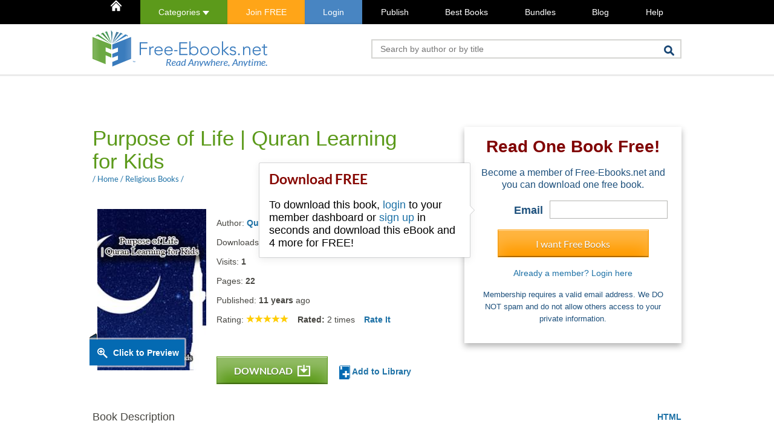

--- FILE ---
content_type: text/html; charset=UTF-8
request_url: https://www.free-ebooks.net/comments.php
body_size: 312
content:
{"comments":[{"comment_id":"7901","posted_on":"11 Feb 2014","name":"SchoolQuran - Quran Learning","profile_image":"default.png","comment":"Get a 3 day free Trial for Courses designed for Quran learning for kids , see more details at http:\/\/www.schoolquran.com\/...","rating":"0","title":"","replies":[]},{"comment_id":"7890","posted_on":"08 Feb 2014","name":"Sahih Bukasir","profile_image":"default.png","comment":"Excellent Book Must read it, also checked more edition for Quran learning for kids at http:\/\/www.schoolquran.com\/...","rating":"0","title":"","replies":[]}],"total_comments":2}